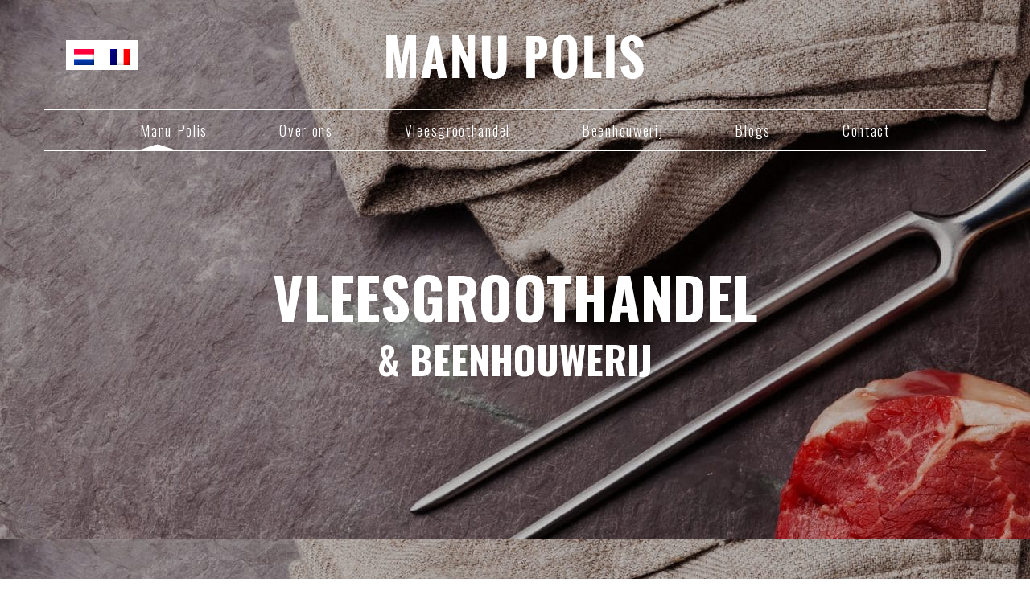

--- FILE ---
content_type: text/html; charset=UTF-8
request_url: https://manupolis.be/nl/
body_size: 11057
content:
<!DOCTYPE html>
<html lang="nl-BE">
<head>
	<!-- Hotjar Tracking Code for https://manupolis.be -->

<meta name="msvalidate.01" content="6883079EAAE0635514D11EBB6E090B32" />
<meta charset="UTF-8">
<!--<meta name="viewport" content="width=device-width, initial-scale=1">-->
	<meta name="viewport" content="width=device-width, initial-scale=1.0, maximum-scale=1.0" />
<link rel="profile" href="https://gmpg.org/xfn/11">
<link rel="pingback" href="https://manupolis.be/xmlrpc.php">
<link rel="shortcut icon" href="https://manupolis.be/wp-content/uploads/2016/06/manupolis_fav.png" />

<!--[if lt IE 9]>
<script src="https://ie7-js.googlecode.com/svn/version/2.1(beta4)/IE9.js"></script>
<![endif]-->
<!--[if IE]>
<script src="https://html5shiv.googlecode.com/svn/trunk/html5.js"></script>
<![endif]-->
<style type="text/css">
		/*.category .mainContent {
		background-image: url('');
		background-repeat: no-repeat;
		background-position: 50px 50px;
	}*/
	.category .mainContent:before {
		content: '';
		background-image: url('https://manupolis.be/wp-content/uploads/2016/06/meet.png');
		background-repeat: no-repeat;
		background-position: 50px 50px;
	}
</style>
<!-- Place Google Fonts here -->
<meta name='robots' content='index, follow, max-image-preview:large, max-snippet:-1, max-video-preview:-1' />
<link rel="alternate" hreflang="nl-be" href="https://manupolis.be/nl/" />
<link rel="alternate" hreflang="fr-fr" href="https://manupolis.be/" />
<link rel="alternate" hreflang="x-default" href="https://manupolis.be/" />

	<!-- This site is optimized with the Yoast SEO plugin v26.6 - https://yoast.com/wordpress/plugins/seo/ -->
	<title>Manu Polis - Uw vleesgroothandel en beenhouwerij</title><link rel="preload" as="style" href="https://fonts.googleapis.com/css?family=Oswald%3A400%2C300%2C700%7CJosefin%20Sans%3A400%2C100%2C300%2C600%2C700&#038;display=swap" /><link rel="stylesheet" href="https://fonts.googleapis.com/css?family=Oswald%3A400%2C300%2C700%7CJosefin%20Sans%3A400%2C100%2C300%2C600%2C700&#038;display=swap" media="print" onload="this.media='all'" /><noscript><link rel="stylesheet" href="https://fonts.googleapis.com/css?family=Oswald%3A400%2C300%2C700%7CJosefin%20Sans%3A400%2C100%2C300%2C600%2C700&#038;display=swap" /></noscript><link rel="stylesheet" href="https://manupolis.be/wp-content/cache/min/1/4b3637d9997103db6590b2f8919cb1fa.css" media="all" data-minify="1" />
	<meta name="description" content="Beenhouwerij en vleesgroothandel Manu Polis is sinds 1970 dé specialist in lams– en rundvlees. Ontdek het snel op onze website." />
	<link rel="canonical" href="https://manupolis.be/nl/" />
	<meta property="og:locale" content="nl_BE" />
	<meta property="og:type" content="website" />
	<meta property="og:title" content="Manu Polis - Uw vleesgroothandel en beenhouwerij" />
	<meta property="og:description" content="Beenhouwerij en vleesgroothandel Manu Polis is sinds 1970 dé specialist in lams– en rundvlees. Ontdek het snel op onze website." />
	<meta property="og:url" content="https://manupolis.be/nl/" />
	<meta property="og:site_name" content="Manu polis" />
	<meta property="article:modified_time" content="2023-01-02T14:00:08+00:00" />
	<meta property="og:image" content="https://manupolis.be/wp-content/uploads/2015/07/shutterstock_134140061.jpg" />
	<meta property="og:image:width" content="347" />
	<meta property="og:image:height" content="488" />
	<meta property="og:image:type" content="image/jpeg" />
	<meta name="twitter:card" content="summary_large_image" />
	<script type="application/ld+json" class="yoast-schema-graph">{"@context":"https://schema.org","@graph":[{"@type":"WebPage","@id":"https://manupolis.be/nl/","url":"https://manupolis.be/nl/","name":"Manu Polis - Uw vleesgroothandel en beenhouwerij","isPartOf":{"@id":"https://manupolis.be/#website"},"primaryImageOfPage":{"@id":"https://manupolis.be/nl/#primaryimage"},"image":{"@id":"https://manupolis.be/nl/#primaryimage"},"thumbnailUrl":"https://manupolis.be/wp-content/uploads/2015/07/shutterstock_134140061.jpg","datePublished":"2015-07-12T12:57:07+00:00","dateModified":"2023-01-02T14:00:08+00:00","description":"Beenhouwerij en vleesgroothandel Manu Polis is sinds 1970 dé specialist in lams– en rundvlees. Ontdek het snel op onze website.","breadcrumb":{"@id":"https://manupolis.be/nl/#breadcrumb"},"inLanguage":"nl-BE","potentialAction":[{"@type":"ReadAction","target":["https://manupolis.be/nl/"]}]},{"@type":"ImageObject","inLanguage":"nl-BE","@id":"https://manupolis.be/nl/#primaryimage","url":"https://manupolis.be/wp-content/uploads/2015/07/shutterstock_134140061.jpg","contentUrl":"https://manupolis.be/wp-content/uploads/2015/07/shutterstock_134140061.jpg","width":347,"height":488,"caption":"manupolis"},{"@type":"BreadcrumbList","@id":"https://manupolis.be/nl/#breadcrumb","itemListElement":[{"@type":"ListItem","position":1,"name":"Home"}]},{"@type":"WebSite","@id":"https://manupolis.be/#website","url":"https://manupolis.be/","name":"Manu polis","description":"","potentialAction":[{"@type":"SearchAction","target":{"@type":"EntryPoint","urlTemplate":"https://manupolis.be/?s={search_term_string}"},"query-input":{"@type":"PropertyValueSpecification","valueRequired":true,"valueName":"search_term_string"}}],"inLanguage":"nl-BE"}]}</script>
	<!-- / Yoast SEO plugin. -->


<link rel='dns-prefetch' href='//widgetlogic.org' />
<link rel='dns-prefetch' href='//fonts.googleapis.com' />
<link href='https://fonts.gstatic.com' crossorigin rel='preconnect' />
<link rel="alternate" type="application/rss+xml" title="Manu polis &raquo; feed" href="https://manupolis.be/nl/feed/" />
<link rel="alternate" type="application/rss+xml" title="Manu polis &raquo; reactiesfeed" href="https://manupolis.be/nl/comments/feed/" />
<link rel="alternate" type="application/rss+xml" title="Manu polis &raquo; Manu Polis reactiesfeed" href="https://manupolis.be/nl/home/feed/" />
<link rel="alternate" title="oEmbed (JSON)" type="application/json+oembed" href="https://manupolis.be/nl/wp-json/oembed/1.0/embed?url=https%3A%2F%2Fmanupolis.be%2Fnl%2F" />
<link rel="alternate" title="oEmbed (XML)" type="text/xml+oembed" href="https://manupolis.be/nl/wp-json/oembed/1.0/embed?url=https%3A%2F%2Fmanupolis.be%2Fnl%2F&#038;format=xml" />
<style id='wp-img-auto-sizes-contain-inline-css' type='text/css'>
img:is([sizes=auto i],[sizes^="auto," i]){contain-intrinsic-size:3000px 1500px}
/*# sourceURL=wp-img-auto-sizes-contain-inline-css */
</style>
<style id='wp-emoji-styles-inline-css' type='text/css'>

	img.wp-smiley, img.emoji {
		display: inline !important;
		border: none !important;
		box-shadow: none !important;
		height: 1em !important;
		width: 1em !important;
		margin: 0 0.07em !important;
		vertical-align: -0.1em !important;
		background: none !important;
		padding: 0 !important;
	}
/*# sourceURL=wp-emoji-styles-inline-css */
</style>

<style id='global-styles-inline-css' type='text/css'>
:root{--wp--preset--aspect-ratio--square: 1;--wp--preset--aspect-ratio--4-3: 4/3;--wp--preset--aspect-ratio--3-4: 3/4;--wp--preset--aspect-ratio--3-2: 3/2;--wp--preset--aspect-ratio--2-3: 2/3;--wp--preset--aspect-ratio--16-9: 16/9;--wp--preset--aspect-ratio--9-16: 9/16;--wp--preset--color--black: #000000;--wp--preset--color--cyan-bluish-gray: #abb8c3;--wp--preset--color--white: #ffffff;--wp--preset--color--pale-pink: #f78da7;--wp--preset--color--vivid-red: #cf2e2e;--wp--preset--color--luminous-vivid-orange: #ff6900;--wp--preset--color--luminous-vivid-amber: #fcb900;--wp--preset--color--light-green-cyan: #7bdcb5;--wp--preset--color--vivid-green-cyan: #00d084;--wp--preset--color--pale-cyan-blue: #8ed1fc;--wp--preset--color--vivid-cyan-blue: #0693e3;--wp--preset--color--vivid-purple: #9b51e0;--wp--preset--gradient--vivid-cyan-blue-to-vivid-purple: linear-gradient(135deg,rgb(6,147,227) 0%,rgb(155,81,224) 100%);--wp--preset--gradient--light-green-cyan-to-vivid-green-cyan: linear-gradient(135deg,rgb(122,220,180) 0%,rgb(0,208,130) 100%);--wp--preset--gradient--luminous-vivid-amber-to-luminous-vivid-orange: linear-gradient(135deg,rgb(252,185,0) 0%,rgb(255,105,0) 100%);--wp--preset--gradient--luminous-vivid-orange-to-vivid-red: linear-gradient(135deg,rgb(255,105,0) 0%,rgb(207,46,46) 100%);--wp--preset--gradient--very-light-gray-to-cyan-bluish-gray: linear-gradient(135deg,rgb(238,238,238) 0%,rgb(169,184,195) 100%);--wp--preset--gradient--cool-to-warm-spectrum: linear-gradient(135deg,rgb(74,234,220) 0%,rgb(151,120,209) 20%,rgb(207,42,186) 40%,rgb(238,44,130) 60%,rgb(251,105,98) 80%,rgb(254,248,76) 100%);--wp--preset--gradient--blush-light-purple: linear-gradient(135deg,rgb(255,206,236) 0%,rgb(152,150,240) 100%);--wp--preset--gradient--blush-bordeaux: linear-gradient(135deg,rgb(254,205,165) 0%,rgb(254,45,45) 50%,rgb(107,0,62) 100%);--wp--preset--gradient--luminous-dusk: linear-gradient(135deg,rgb(255,203,112) 0%,rgb(199,81,192) 50%,rgb(65,88,208) 100%);--wp--preset--gradient--pale-ocean: linear-gradient(135deg,rgb(255,245,203) 0%,rgb(182,227,212) 50%,rgb(51,167,181) 100%);--wp--preset--gradient--electric-grass: linear-gradient(135deg,rgb(202,248,128) 0%,rgb(113,206,126) 100%);--wp--preset--gradient--midnight: linear-gradient(135deg,rgb(2,3,129) 0%,rgb(40,116,252) 100%);--wp--preset--font-size--small: 13px;--wp--preset--font-size--medium: 20px;--wp--preset--font-size--large: 36px;--wp--preset--font-size--x-large: 42px;--wp--preset--spacing--20: 0.44rem;--wp--preset--spacing--30: 0.67rem;--wp--preset--spacing--40: 1rem;--wp--preset--spacing--50: 1.5rem;--wp--preset--spacing--60: 2.25rem;--wp--preset--spacing--70: 3.38rem;--wp--preset--spacing--80: 5.06rem;--wp--preset--shadow--natural: 6px 6px 9px rgba(0, 0, 0, 0.2);--wp--preset--shadow--deep: 12px 12px 50px rgba(0, 0, 0, 0.4);--wp--preset--shadow--sharp: 6px 6px 0px rgba(0, 0, 0, 0.2);--wp--preset--shadow--outlined: 6px 6px 0px -3px rgb(255, 255, 255), 6px 6px rgb(0, 0, 0);--wp--preset--shadow--crisp: 6px 6px 0px rgb(0, 0, 0);}:where(.is-layout-flex){gap: 0.5em;}:where(.is-layout-grid){gap: 0.5em;}body .is-layout-flex{display: flex;}.is-layout-flex{flex-wrap: wrap;align-items: center;}.is-layout-flex > :is(*, div){margin: 0;}body .is-layout-grid{display: grid;}.is-layout-grid > :is(*, div){margin: 0;}:where(.wp-block-columns.is-layout-flex){gap: 2em;}:where(.wp-block-columns.is-layout-grid){gap: 2em;}:where(.wp-block-post-template.is-layout-flex){gap: 1.25em;}:where(.wp-block-post-template.is-layout-grid){gap: 1.25em;}.has-black-color{color: var(--wp--preset--color--black) !important;}.has-cyan-bluish-gray-color{color: var(--wp--preset--color--cyan-bluish-gray) !important;}.has-white-color{color: var(--wp--preset--color--white) !important;}.has-pale-pink-color{color: var(--wp--preset--color--pale-pink) !important;}.has-vivid-red-color{color: var(--wp--preset--color--vivid-red) !important;}.has-luminous-vivid-orange-color{color: var(--wp--preset--color--luminous-vivid-orange) !important;}.has-luminous-vivid-amber-color{color: var(--wp--preset--color--luminous-vivid-amber) !important;}.has-light-green-cyan-color{color: var(--wp--preset--color--light-green-cyan) !important;}.has-vivid-green-cyan-color{color: var(--wp--preset--color--vivid-green-cyan) !important;}.has-pale-cyan-blue-color{color: var(--wp--preset--color--pale-cyan-blue) !important;}.has-vivid-cyan-blue-color{color: var(--wp--preset--color--vivid-cyan-blue) !important;}.has-vivid-purple-color{color: var(--wp--preset--color--vivid-purple) !important;}.has-black-background-color{background-color: var(--wp--preset--color--black) !important;}.has-cyan-bluish-gray-background-color{background-color: var(--wp--preset--color--cyan-bluish-gray) !important;}.has-white-background-color{background-color: var(--wp--preset--color--white) !important;}.has-pale-pink-background-color{background-color: var(--wp--preset--color--pale-pink) !important;}.has-vivid-red-background-color{background-color: var(--wp--preset--color--vivid-red) !important;}.has-luminous-vivid-orange-background-color{background-color: var(--wp--preset--color--luminous-vivid-orange) !important;}.has-luminous-vivid-amber-background-color{background-color: var(--wp--preset--color--luminous-vivid-amber) !important;}.has-light-green-cyan-background-color{background-color: var(--wp--preset--color--light-green-cyan) !important;}.has-vivid-green-cyan-background-color{background-color: var(--wp--preset--color--vivid-green-cyan) !important;}.has-pale-cyan-blue-background-color{background-color: var(--wp--preset--color--pale-cyan-blue) !important;}.has-vivid-cyan-blue-background-color{background-color: var(--wp--preset--color--vivid-cyan-blue) !important;}.has-vivid-purple-background-color{background-color: var(--wp--preset--color--vivid-purple) !important;}.has-black-border-color{border-color: var(--wp--preset--color--black) !important;}.has-cyan-bluish-gray-border-color{border-color: var(--wp--preset--color--cyan-bluish-gray) !important;}.has-white-border-color{border-color: var(--wp--preset--color--white) !important;}.has-pale-pink-border-color{border-color: var(--wp--preset--color--pale-pink) !important;}.has-vivid-red-border-color{border-color: var(--wp--preset--color--vivid-red) !important;}.has-luminous-vivid-orange-border-color{border-color: var(--wp--preset--color--luminous-vivid-orange) !important;}.has-luminous-vivid-amber-border-color{border-color: var(--wp--preset--color--luminous-vivid-amber) !important;}.has-light-green-cyan-border-color{border-color: var(--wp--preset--color--light-green-cyan) !important;}.has-vivid-green-cyan-border-color{border-color: var(--wp--preset--color--vivid-green-cyan) !important;}.has-pale-cyan-blue-border-color{border-color: var(--wp--preset--color--pale-cyan-blue) !important;}.has-vivid-cyan-blue-border-color{border-color: var(--wp--preset--color--vivid-cyan-blue) !important;}.has-vivid-purple-border-color{border-color: var(--wp--preset--color--vivid-purple) !important;}.has-vivid-cyan-blue-to-vivid-purple-gradient-background{background: var(--wp--preset--gradient--vivid-cyan-blue-to-vivid-purple) !important;}.has-light-green-cyan-to-vivid-green-cyan-gradient-background{background: var(--wp--preset--gradient--light-green-cyan-to-vivid-green-cyan) !important;}.has-luminous-vivid-amber-to-luminous-vivid-orange-gradient-background{background: var(--wp--preset--gradient--luminous-vivid-amber-to-luminous-vivid-orange) !important;}.has-luminous-vivid-orange-to-vivid-red-gradient-background{background: var(--wp--preset--gradient--luminous-vivid-orange-to-vivid-red) !important;}.has-very-light-gray-to-cyan-bluish-gray-gradient-background{background: var(--wp--preset--gradient--very-light-gray-to-cyan-bluish-gray) !important;}.has-cool-to-warm-spectrum-gradient-background{background: var(--wp--preset--gradient--cool-to-warm-spectrum) !important;}.has-blush-light-purple-gradient-background{background: var(--wp--preset--gradient--blush-light-purple) !important;}.has-blush-bordeaux-gradient-background{background: var(--wp--preset--gradient--blush-bordeaux) !important;}.has-luminous-dusk-gradient-background{background: var(--wp--preset--gradient--luminous-dusk) !important;}.has-pale-ocean-gradient-background{background: var(--wp--preset--gradient--pale-ocean) !important;}.has-electric-grass-gradient-background{background: var(--wp--preset--gradient--electric-grass) !important;}.has-midnight-gradient-background{background: var(--wp--preset--gradient--midnight) !important;}.has-small-font-size{font-size: var(--wp--preset--font-size--small) !important;}.has-medium-font-size{font-size: var(--wp--preset--font-size--medium) !important;}.has-large-font-size{font-size: var(--wp--preset--font-size--large) !important;}.has-x-large-font-size{font-size: var(--wp--preset--font-size--x-large) !important;}
/*# sourceURL=global-styles-inline-css */
</style>

<style id='classic-theme-styles-inline-css' type='text/css'>
/*! This file is auto-generated */
.wp-block-button__link{color:#fff;background-color:#32373c;border-radius:9999px;box-shadow:none;text-decoration:none;padding:calc(.667em + 2px) calc(1.333em + 2px);font-size:1.125em}.wp-block-file__button{background:#32373c;color:#fff;text-decoration:none}
/*# sourceURL=/wp-includes/css/classic-themes.min.css */
</style>



<style id='wpml-legacy-horizontal-list-0-inline-css' type='text/css'>
.wpml-ls-statics-shortcode_actions{background-color:#eeeeee;}.wpml-ls-statics-shortcode_actions, .wpml-ls-statics-shortcode_actions .wpml-ls-sub-menu, .wpml-ls-statics-shortcode_actions a {border-color:#cdcdcd;}.wpml-ls-statics-shortcode_actions a, .wpml-ls-statics-shortcode_actions .wpml-ls-sub-menu a, .wpml-ls-statics-shortcode_actions .wpml-ls-sub-menu a:link, .wpml-ls-statics-shortcode_actions li:not(.wpml-ls-current-language) .wpml-ls-link, .wpml-ls-statics-shortcode_actions li:not(.wpml-ls-current-language) .wpml-ls-link:link {color:#444444;background-color:#ffffff;}.wpml-ls-statics-shortcode_actions .wpml-ls-sub-menu a:hover,.wpml-ls-statics-shortcode_actions .wpml-ls-sub-menu a:focus, .wpml-ls-statics-shortcode_actions .wpml-ls-sub-menu a:link:hover, .wpml-ls-statics-shortcode_actions .wpml-ls-sub-menu a:link:focus {color:#000000;background-color:#eeeeee;}.wpml-ls-statics-shortcode_actions .wpml-ls-current-language > a {color:#444444;background-color:#ffffff;}.wpml-ls-statics-shortcode_actions .wpml-ls-current-language:hover>a, .wpml-ls-statics-shortcode_actions .wpml-ls-current-language>a:focus {color:#000000;background-color:#eeeeee;}
.wpml-ls-statics-shortcode_actions { background-color: transparent!important; } .wpml-ls-legacy-dropdown a.wpml-ls-item-toggle:after { display:none!important; } .wpml-ls-statics-shortcode_actions, .wpml-ls-statics-shortcode_actions .wpml-ls-sub-menu, .wpml-ls-statics-shortcode_actions a { border:0; }
/*# sourceURL=wpml-legacy-horizontal-list-0-inline-css */
</style>









<style id='rocket-lazyload-inline-css' type='text/css'>
.rll-youtube-player{position:relative;padding-bottom:56.23%;height:0;overflow:hidden;max-width:100%;}.rll-youtube-player:focus-within{outline: 2px solid currentColor;outline-offset: 5px;}.rll-youtube-player iframe{position:absolute;top:0;left:0;width:100%;height:100%;z-index:100;background:0 0}.rll-youtube-player img{bottom:0;display:block;left:0;margin:auto;max-width:100%;width:100%;position:absolute;right:0;top:0;border:none;height:auto;-webkit-transition:.4s all;-moz-transition:.4s all;transition:.4s all}.rll-youtube-player img:hover{-webkit-filter:brightness(75%)}.rll-youtube-player .play{height:100%;width:100%;left:0;top:0;position:absolute;background:url(https://manupolis.be/wp-content/plugins/wp-rocket/assets/img/youtube.png) no-repeat center;background-color: transparent !important;cursor:pointer;border:none;}
/*# sourceURL=rocket-lazyload-inline-css */
</style>

<script type="text/javascript" src="https://manupolis.be/wp-content/themes/handyframework/js/jquery.js" id="jquery-js"></script>
<link rel="https://api.w.org/" href="https://manupolis.be/nl/wp-json/" /><link rel="alternate" title="JSON" type="application/json" href="https://manupolis.be/nl/wp-json/wp/v2/pages/16" /><link rel="EditURI" type="application/rsd+xml" title="RSD" href="https://manupolis.be/xmlrpc.php?rsd" />
<meta name="generator" content="WordPress 6.9" />
<link rel='shortlink' href='https://manupolis.be/nl/' />
<meta name="generator" content="WPML ver:4.8.6 stt:39,4;" />
<!-- Markup (JSON-LD) structured in schema.org ver.4.8.1 START -->
<script type="application/ld+json">
{
    "@context": "https://schema.org",
    "@type": "FoodEstablishment",
    "name": "Manu Polis",
    "image": "https://manupolis.be/wp-content/uploads/2015/07/1.jpg",
    "url": "https://manupolis.be",
    "telephone": "+32-2-521-97-70 ",
    "address": {
        "@type": "PostalAddress",
        "streetAddress": "Ropsy Chaudronstraat 24",
        "addressLocality": "Anderlecht",
        "postalCode": "1070",
        "addressCountry": "België"
    },
    "priceRange": "25"
}
</script>
<script type="application/ld+json">
{
    "@context": "https://schema.org",
    "@type": "Organization",
    "name": "Manu Polis",
    "url": "https://manupolis.be",
    "logo": "https://manupolis.be/wp-content/uploads/2016/06/manupolis_fav.png",
    "contactPoint": [
        {
            "@type": "ContactPoint",
            "telephone": "+32-2-521-97-70 ",
            "contactType": "customer service",
            "email": "manu.polis@skynet.be",
            "areaServed": [
                "BE"
            ],
            "availableLanguage": [
                "Dutch"
            ]
        }
    ]
}
</script>
<script type="application/ld+json">
{
    "@context": "https://schema.org",
    "@type": "SiteNavigationElement",
    "name": [
        "Manu Polis",
        "Over ons",
        "Vleesgroothandel",
        "Lamsvlees",
        "Rundvlees",
        "Varkensvlees",
        "Beenhouwerij",
        "Blogs",
        "Contact"
    ],
    "url": [
        "https://manupolis.be/nl/",
        "https://manupolis.be/nl/manu-polis/",
        "https://manupolis.be/nl/vleesgroothandel/",
        "https://manupolis.be/nl/vleesgroothandel/lamsvlees/",
        "https://manupolis.be/nl/vleesgroothandel/rundvlees/",
        "https://manupolis.be/nl/vleesgroothandel/varkensvlees/",
        "https://manupolis.be/nl/beenhouwerij/",
        "https://manupolis.be/nl/category/blogs/",
        "https://manupolis.be/nl/contact/"
    ]
}
</script>
<script type="application/ld+json">
{
    "@context": "https://schema.org",
    "@type": "WebSite",
    "name": "Manu Polis",
    "alternateName": "Manu Polis",
    "url": "https://manupolis.be",
    "potentialAction": [
        {
            "@type": "SearchAction",
            "target": "https://manupolis.be/?s={search_term_string}",
            "query-input": "required name=search_term_string"
        }
    ]
}
</script>
<script type="application/ld+json">
{
    "@context": "https://schema.org",
    "@type": "FoodEstablishment",
    "name": "Manu Polis",
    "image": "https://manupolis.be/wp-content/uploads/2015/07/1.jpg",
    "url": "https://manupolis.be",
    "telephone": "+32-2-521-97-70 ",
    "address": {
        "@type": "PostalAddress",
        "streetAddress": "Ropsy Chaudronstraat 24",
        "addressLocality": "Anderlecht",
        "postalCode": "1070",
        "addressCountry": "België"
    },
    "priceRange": "25"
}
</script>
<script type="application/ld+json">
{
    "@context": "https://schema.org",
    "@type": "Organization",
    "name": "Manu Polis",
    "url": "https://manupolis.be",
    "logo": "https://manupolis.be/wp-content/uploads/2016/06/manupolis_fav.png",
    "contactPoint": [
        {
            "@type": "ContactPoint",
            "telephone": "+32-2-521-97-70 ",
            "contactType": "customer service",
            "email": "manu.polis@skynet.be",
            "areaServed": [
                "BE"
            ],
            "availableLanguage": [
                "Dutch"
            ]
        }
    ]
}
</script>
<script type="application/ld+json">
{
    "@context": "https://schema.org",
    "@type": "WebSite",
    "name": "Manu Polis",
    "alternateName": "Manu Polis",
    "url": "https://manupolis.be",
    "potentialAction": [
        {
            "@type": "SearchAction",
            "target": "https://manupolis.be/?s={search_term_string}",
            "query-input": "required name=search_term_string"
        }
    ]
}
</script>
<script type="application/ld+json">
{
    "@context": "https://schema.org",
    "@type": "Organization",
    "name": "Manu Polis",
    "url": "https://manupolis.be",
    "logo": "https://manupolis.be/wp-content/uploads/2016/06/manupolis_fav.png",
    "contactPoint": [
        {
            "@type": "ContactPoint",
            "telephone": "+32-2-521-97-70 ",
            "contactType": "customer service",
            "email": "manu.polis@skynet.be",
            "areaServed": [
                "BE"
            ],
            "availableLanguage": [
                "Dutch"
            ]
        }
    ]
}
</script>
<script type="application/ld+json">
{
    "@context": "https://schema.org",
    "@type": "WebSite",
    "name": "Manu Polis",
    "alternateName": "Manu Polis",
    "url": "https://manupolis.be",
    "potentialAction": [
        {
            "@type": "SearchAction",
            "target": "https://manupolis.be/?s={search_term_string}",
            "query-input": "required name=search_term_string"
        }
    ]
}
</script>
<!-- Markup (JSON-LD) structured in schema.org END -->
		<style type="text/css" id="wp-custom-css">
			@media (max-width: 1600px) {
.category .mainContent:before {
    background-position: center center;
    background-size: inherit;
    position: absolute;
    width: 100%;
    height: 351px;
    top: 0;
    left: 0;
    right: 0;
}
	.category .mainContent .centerDiv .page-category {
    margin-top: 330px;
}
}

		</style>
		<style id="sccss">/* Enter Your Custom CSS Here */

.page-template-seo-template .la_button {
	display: inline-block;
  	padding: 10px 15px;
  	color: white;
  	background-color: #dd0000;
  	text-transform: uppercase;
  	font-weight: bold;
  	transition: 0.3s;
  	text-align: center;
        text-decoration: none;
  width:200px;
  margin-left:15px;
}
.la_button:hover {
	background-color:#b50505;
}

.rightContent{
margin-top:114px;
}

.landing_content li{
list-style:none;
}
.fa{
margin-right:5px;
}

.breadcrumbs{
margin-left:19%;
}

.category .mainContent{
	position: relative;
}

.category .mainContent:before{
    background-position: center top;
  	background-size: contain;
    position: absolute;
    width: 31.1%;
    height: 351px;
    top: 0;
    left: 50px;
}

@media all and (max-width: 1750px) {
  .category .mainContent .centerDiv .page-category{
  	margin-top: 50px;
  }
}

@media all and (max-width: 1024px) {
  .category .mainContent:before{
      background-position: center center;
      background-size: inherit;
      position: absolute;
      width: 100%;
      height: 351px;
      top: 0;
      left: 0;
      right: 0;
  }
  .category .mainContent .centerDiv .page-category{
  	margin-top: 330px;
  }
}
</style><noscript><style id="rocket-lazyload-nojs-css">.rll-youtube-player, [data-lazy-src]{display:none !important;}</style></noscript>

<!-- Google Tag Manager -->
<script>(function(w,d,s,l,i){w[l]=w[l]||[];w[l].push({'gtm.start':
new Date().getTime(),event:'gtm.js'});var f=d.getElementsByTagName(s)[0],
j=d.createElement(s),dl=l!='dataLayer'?'&l='+l:'';j.async=true;j.src=
'https://www.googletagmanager.com/gtm.js?id='+i+dl;f.parentNode.insertBefore(j,f);
})(window,document,'script','dataLayer','GTM-M3VTMFW');</script>
<!-- End Google Tag Manager -->
	
<meta name="google-site-verification" content="0IDMJR_U57iOcb6rr71VRDuptGXCThwRopsQ3C_TzNw" />

</head>



<body data-rsssl=1 class="home wp-singular page-template page-template-homepage page-template-homepage-php page page-id-16 wp-theme-handyframework sidebarYes" data-sidebar="" itemscope="itemscope" itemtype="http://schema.org/WebPage">
<!-- Google Tag Manager (noscript) -->
<noscript><iframe src="https://www.googletagmanager.com/ns.html?id=GTM-M3VTMFW"
height="0" width="0" style="display:none;visibility:hidden"></iframe></noscript>
<!-- End Google Tag Manager (noscript) -->
	<div class="mainContainer">
		<header class="mainHeader" itemscope="itemscope" itemtype="http://schema.org/WPHeader" role="banner">
			<div style="overflow: visible" class="centerDiv">
				<div class="innerWrapper">
					<div class="row">
						<div class="siteLogo">
							<a href="https://manupolis.be/nl/" title="Manu polis">
																<img width="322" height="58" src="data:image/svg+xml,%3Csvg%20xmlns='http://www.w3.org/2000/svg'%20viewBox='0%200%20322%2058'%3E%3C/svg%3E" alt="Manu polis" data-lazy-src="https://manupolis.be/wp-content/uploads/2016/06/manu_polis.png" /><noscript><img width="322" height="58" src="https://manupolis.be/wp-content/uploads/2016/06/manu_polis.png" alt="Manu polis" /></noscript>
							</a>
						</div>
						<div class="mobileLink">
							<a href="#mobilemenu" title="Menu">
								<i class="fa fa-navicon"></i>
							</a>
						</div>
						<nav class="mainMenu" itemscope="itemscope" itemtype="http://schema.org/SiteNavigationElement" role="navigation">
							<ul id="menu-main-menu" class=""><li id="menu-item-36" class="menu-item menu-item-type-post_type menu-item-object-page menu-item-home current-menu-item page_item page-item-16 current_page_item menu-item-36"><a href="https://manupolis.be/nl/" aria-current="page" title="Home">Manu Polis</a></li>
<li id="menu-item-241" class="menu-item menu-item-type-post_type menu-item-object-page menu-item-241"><a href="https://manupolis.be/nl/manu-polis/">Over ons</a></li>
<li id="menu-item-240" class="menu-item menu-item-type-post_type menu-item-object-page menu-item-has-children menu-item-240"><a href="https://manupolis.be/nl/vleesgroothandel/">Vleesgroothandel</a>
<ul class="sub-menu">
	<li id="menu-item-943" class="menu-item menu-item-type-post_type menu-item-object-page menu-item-943"><a href="https://manupolis.be/nl/vleesgroothandel/lamsvlees/">Lamsvlees</a></li>
	<li id="menu-item-946" class="menu-item menu-item-type-post_type menu-item-object-page menu-item-946"><a href="https://manupolis.be/nl/vleesgroothandel/rundvlees/">Rundvlees</a></li>
	<li id="menu-item-949" class="menu-item menu-item-type-post_type menu-item-object-page menu-item-949"><a href="https://manupolis.be/nl/vleesgroothandel/varkensvlees/">Varkensvlees</a></li>
</ul>
</li>
<li id="menu-item-239" class="menu-item menu-item-type-post_type menu-item-object-page menu-item-239"><a href="https://manupolis.be/nl/beenhouwerij/">Beenhouwerij</a></li>
<li id="menu-item-981" class="menu-item menu-item-type-taxonomy menu-item-object-category menu-item-981"><a href="https://manupolis.be/nl/category/blogs/">Blogs</a></li>
<li id="menu-item-35" class="menu-item menu-item-type-post_type menu-item-object-page menu-item-35"><a href="https://manupolis.be/nl/contact/">Contact</a></li>
</ul>						</nav>
						
<div class="lang_sel_list_horizontal wpml-ls-statics-shortcode_actions wpml-ls wpml-ls-legacy-list-horizontal" id="lang_sel_list">
	<ul role="menu"><li class="icl-nl wpml-ls-slot-shortcode_actions wpml-ls-item wpml-ls-item-nl wpml-ls-current-language wpml-ls-first-item wpml-ls-item-legacy-list-horizontal" role="none">
				<a href="https://manupolis.be/nl/" class="wpml-ls-link" role="menuitem" >
                                                        <img width="18" height="12"
            class="wpml-ls-flag iclflag"
            src="data:image/svg+xml,%3Csvg%20xmlns='http://www.w3.org/2000/svg'%20viewBox='0%200%2018%2012'%3E%3C/svg%3E"
            alt="Nederlands"
           
           
    data-lazy-src="https://manupolis.be/wp-content/plugins/sitepress-multilingual-cms/res/flags/nl.png" /><noscript><img width="18" height="12"
            class="wpml-ls-flag iclflag"
            src="https://manupolis.be/wp-content/plugins/sitepress-multilingual-cms/res/flags/nl.png"
            alt="Nederlands"
           
           
    /></noscript></a>
			</li><li class="icl-fr wpml-ls-slot-shortcode_actions wpml-ls-item wpml-ls-item-fr wpml-ls-last-item wpml-ls-item-legacy-list-horizontal" role="none">
				<a href="https://manupolis.be/" class="wpml-ls-link" role="menuitem"  aria-label="Switch to Frans" title="Switch to Frans" >
                                                        <img width="18" height="12"
            class="wpml-ls-flag iclflag"
            src="data:image/svg+xml,%3Csvg%20xmlns='http://www.w3.org/2000/svg'%20viewBox='0%200%2018%2012'%3E%3C/svg%3E"
            alt="Frans"
           
           
    data-lazy-src="https://manupolis.be/wp-content/plugins/sitepress-multilingual-cms/res/flags/fr.png" /><noscript><img width="18" height="12"
            class="wpml-ls-flag iclflag"
            src="https://manupolis.be/wp-content/plugins/sitepress-multilingual-cms/res/flags/fr.png"
            alt="Frans"
           
           
    /></noscript></a>
			</li></ul>
</div>
					</div>
				</div>
			</div>
		</header>

		<div class="headerImage">

	
			<div class="pageSlider">
			<div class="sliderImage focuspoint" data-focus-x="0.47" data-focus-y="0.47" data-focus-w="2048" data-focus-h="1365">
			<img width="2048" height="1365" src="data:image/svg+xml,%3Csvg%20xmlns='http://www.w3.org/2000/svg'%20viewBox='0%200%202048%201365'%3E%3C/svg%3E" alt="VLEESGROOTHANDEL" data-lazy-src="https://manupolis.be/wp-content/uploads/2015/07/1.jpg"><noscript><img width="2048" height="1365" src="https://manupolis.be/wp-content/uploads/2015/07/1.jpg" alt="VLEESGROOTHANDEL"></noscript>
			<div class="caption">
				<h2 class="title">
					VLEESGROOTHANDEL<br/>
					<span>&amp; BEENHOUWERIJ</span>
				</h2>
			</div>
		</div>
			<div class="sliderImage focuspoint" data-focus-x="0" data-focus-y="0" data-focus-w="2048" data-focus-h="1365">
			<img width="2048" height="1365" src="data:image/svg+xml,%3Csvg%20xmlns='http://www.w3.org/2000/svg'%20viewBox='0%200%202048%201365'%3E%3C/svg%3E" alt="VLEESGROOTHANDEL" data-lazy-src="https://manupolis.be/wp-content/uploads/2015/07/1.jpg"><noscript><img width="2048" height="1365" src="https://manupolis.be/wp-content/uploads/2015/07/1.jpg" alt="VLEESGROOTHANDEL"></noscript>
			<div class="caption">
				<h2 class="title">
					VLEESGROOTHANDEL<br/>
					<span>&amp; BEENHOUWERIJ</span>
				</h2>
			</div>
		</div>
		</div>
		</div>		
		<div class="breadcrumbs">
    </div>

	<div class="mainContent homepage">
		<div class="centerDiv">
			<div class="row">
									<div class="entry-content">
						<h1>Specialist in lams- en rundvlees</h1>
<p>Vleesgroothandel en beenhouwerij Manu Polis is sinds 1970 dé specialist in <a href="https://manupolis.be/nl/category/rundvlees/lamsvlees">lams</a>&#8211; en <a href="https://manupolis.be/nl/category/rundvlees">rundvlees</a>. We leveren onder andere aan groothandels, beenhouwers en restaurants, maar ook particulieren kunnen bij ons een bestelling plaatsen. Bij Manu Polis weten we alles van het slagersambacht: we leveren kwaliteitsvlees dat we volgens de richtlijnen versneden, verpakt en gekoeld bewaard hebben. Uiteraard met oog voor een heerlijke en authentieke smaak.</p>
<a href="https://manupolis.be/nl/manu-polis/" class="button" title="">MEER INFO</a>
					</div>
					<div class="thumbnailHome">
						<img width="347" height="488" src="data:image/svg+xml,%3Csvg%20xmlns='http://www.w3.org/2000/svg'%20viewBox='0%200%20347%20488'%3E%3C/svg%3E" class="attachment-post-thumbnail size-post-thumbnail wp-post-image" alt="manupolis" decoding="async" fetchpriority="high" data-lazy-srcset="https://manupolis.be/wp-content/uploads/2015/07/shutterstock_134140061.jpg 347w, https://manupolis.be/wp-content/uploads/2015/07/shutterstock_134140061-213x300.jpg 213w" data-lazy-sizes="(max-width: 347px) 100vw, 347px" data-lazy-src="https://manupolis.be/wp-content/uploads/2015/07/shutterstock_134140061.jpg" /><noscript><img width="347" height="488" src="https://manupolis.be/wp-content/uploads/2015/07/shutterstock_134140061.jpg" class="attachment-post-thumbnail size-post-thumbnail wp-post-image" alt="manupolis" decoding="async" fetchpriority="high" srcset="https://manupolis.be/wp-content/uploads/2015/07/shutterstock_134140061.jpg 347w, https://manupolis.be/wp-content/uploads/2015/07/shutterstock_134140061-213x300.jpg 213w" sizes="(max-width: 347px) 100vw, 347px" /></noscript>					</div>
							</div>
		</div>

				<div data-bg="https://manupolis.be/wp-content/uploads/2015/07/2.jpg" style="" class="productenBg parallaxBg rocket-lazyload" data-parallax="scroll" data-image-src="https://manupolis.be/wp-content/uploads/2015/07/2.jpg">
			<div class="centerDiv">
				<div class="productenCaption">PRODUCTEN</div>
			</div>
		</div>

		<div class="centerDiv">
							<div class="row">
					<div class="productenBoxes">
																				<div class="productenBox">
								<div data-bg="https://manupolis.be/wp-content/uploads/2015/07/ico-1.png" style="" class="productenIcon rocket-lazyload"></div>
								<div class="productenCaption">Rundvlees</div>
								<div class="productenText"><p>Manu Polis heeft een breed assortiment aan rundvleessoorten: van Belgisch Witblauw tot Noord-Amerikaans rundvlees en Schots rundvlees.</p>
</div>
																    <a class="readMore" href="https://manupolis.be/nl/category/rundvlees/">Lees meer</a>
							    							    							</div>
																				<div class="productenBox">
								<div data-bg="https://manupolis.be/wp-content/uploads/2015/07/ico-3.png" style="" class="productenIcon rocket-lazyload"></div>
								<div class="productenCaption">Lamsvlees</div>
								<div class="productenText"><p>Het assortiment lamsvlees van Manu Polis bestaat uit Hollands, Schots, Iers<br />
en Nieuw-Zeelands lamsvlees van de allerbeste kwaliteit.</p>
</div>
																    <a class="readMore" href="https://manupolis.be/nl/category/lamsvlees/">Lees meer</a>
							    							    							</div>
																				<div class="productenBox">
								<div data-bg="https://manupolis.be/wp-content/uploads/2015/07/ico-2.png" style="" class="productenIcon rocket-lazyload"></div>
								<div class="productenCaption">Beenhouwerij</div>
								<div class="productenText"><p>Manu Polis is de expert bij uitstek in het beenhouwersambacht. Dagelijks zijn we bezig met het versnijden en verpakken van vers varkens- en ander vlees.</p>
</div>
																    <a class="readMore" href="https://manupolis.be/nl/beenhouwerij">Lees meer</a>
							    							    							</div>
																				<div class="productenBox">
								<div data-bg="https://manupolis.be/wp-content/uploads/2015/07/ico-4.png" style="" class="productenIcon rocket-lazyload"></div>
								<div class="productenCaption">Vleesgroothandel</div>
								<div class="productenText"><p>Al decennialang levert<br />
Manu Polis kwaliteitsvlees<br />
aan vele groothandels,<br />
horecabedrijven en particulieren. </p>
</div>
																    <a class="readMore" href="https://manupolis.be/nl/vleesgroothandel/">Lees meer</a>
							    							    							</div>
											</div>
				</div>
					</div>

				<div data-bg="https://manupolis.be/wp-content/uploads/2015/07/3.jpg" style="" class="promotionBg parallaxBg rocket-lazyload" data-parallax="scroll" data-image-src="https://manupolis.be/wp-content/uploads/2015/07/3.jpg">
			<div class="centerDiv">
				<div class="promotionCaption">MANU POLIS: UW VLEESSPECIALIST</div>
			</div>
		</div>

		<div class="centerDiv owl-promoties">
							<article class="promotiesArticle row">
					<div class="imageInner">
						<img width="1200" height="891" src="data:image/svg+xml,%3Csvg%20xmlns='http://www.w3.org/2000/svg'%20viewBox='0%200%201200%20891'%3E%3C/svg%3E" class="attachment-post-thumbnail size-post-thumbnail wp-post-image" alt="manupolis" decoding="async" data-lazy-srcset="https://manupolis.be/wp-content/uploads/2016/06/shutterstock_104710463.jpg 1200w, https://manupolis.be/wp-content/uploads/2016/06/shutterstock_104710463-300x223.jpg 300w, https://manupolis.be/wp-content/uploads/2016/06/shutterstock_104710463-768x570.jpg 768w, https://manupolis.be/wp-content/uploads/2016/06/shutterstock_104710463-1024x760.jpg 1024w" data-lazy-sizes="(max-width: 1200px) 100vw, 1200px" data-lazy-src="https://manupolis.be/wp-content/uploads/2016/06/shutterstock_104710463.jpg" /><noscript><img width="1200" height="891" src="https://manupolis.be/wp-content/uploads/2016/06/shutterstock_104710463.jpg" class="attachment-post-thumbnail size-post-thumbnail wp-post-image" alt="manupolis" decoding="async" srcset="https://manupolis.be/wp-content/uploads/2016/06/shutterstock_104710463.jpg 1200w, https://manupolis.be/wp-content/uploads/2016/06/shutterstock_104710463-300x223.jpg 300w, https://manupolis.be/wp-content/uploads/2016/06/shutterstock_104710463-768x570.jpg 768w, https://manupolis.be/wp-content/uploads/2016/06/shutterstock_104710463-1024x760.jpg 1024w" sizes="(max-width: 1200px) 100vw, 1200px" /></noscript>					</div>
					<div class="articleInner">
						<h2 class="promotionTitle"><a href="#" rel="bookmark">Geniet van heerlijk vlees</a></h2>
						<div class="entryContent">
							De gekwalificeerde beenhouwers van Manu Polis zijn expert in hun beroep. Ze zorgen ervoor dat zowel bedrijven als particulieren kunnen genieten van onze lams-, varkens- en rundvlees. Voor alle soorten vlees kan u ons contacteren. Vraag nu naar de mogelijkheden. &nbsp;<br/>
															<a href=""></a>
																					<br/>
							<a style="padding:0" href="https://manupolis.be/contact/" class="button" title="">Contact</a>
						</div>
					</div>
				</article>
							<article class="promotiesArticle row">
					<div class="imageInner">
						<img width="1200" height="891" src="data:image/svg+xml,%3Csvg%20xmlns='http://www.w3.org/2000/svg'%20viewBox='0%200%201200%20891'%3E%3C/svg%3E" class="attachment-post-thumbnail size-post-thumbnail wp-post-image" alt="manupolis" decoding="async" data-lazy-srcset="https://manupolis.be/wp-content/uploads/2016/06/shutterstock_104710463.jpg 1200w, https://manupolis.be/wp-content/uploads/2016/06/shutterstock_104710463-300x223.jpg 300w, https://manupolis.be/wp-content/uploads/2016/06/shutterstock_104710463-768x570.jpg 768w, https://manupolis.be/wp-content/uploads/2016/06/shutterstock_104710463-1024x760.jpg 1024w" data-lazy-sizes="(max-width: 1200px) 100vw, 1200px" data-lazy-src="https://manupolis.be/wp-content/uploads/2016/06/shutterstock_104710463.jpg" /><noscript><img width="1200" height="891" src="https://manupolis.be/wp-content/uploads/2016/06/shutterstock_104710463.jpg" class="attachment-post-thumbnail size-post-thumbnail wp-post-image" alt="manupolis" decoding="async" srcset="https://manupolis.be/wp-content/uploads/2016/06/shutterstock_104710463.jpg 1200w, https://manupolis.be/wp-content/uploads/2016/06/shutterstock_104710463-300x223.jpg 300w, https://manupolis.be/wp-content/uploads/2016/06/shutterstock_104710463-768x570.jpg 768w, https://manupolis.be/wp-content/uploads/2016/06/shutterstock_104710463-1024x760.jpg 1024w" sizes="(max-width: 1200px) 100vw, 1200px" /></noscript>					</div>
					<div class="articleInner">
						<h2 class="promotionTitle"><a href="#" rel="bookmark">Genieten van heerlijk vlees</a></h2>
						<div class="entryContent">
							De bekwame beenhouwers van Manu Polis weten alles van hun vak. Zij zorgen ervoor dat zowel bedrijven als particulieren kunnen genieten van ons ambachtelijke lams- en rundvlees. Tevens kunt u op aanvraag bij ons terecht voor diverse andere vleessoorten. Vraag gerust naar de mogelijkheden.<br/>
															<a href=""></a>
																					<br/>
							<a style="padding:0" href="https://manupolis.be/contact/" class="button" title="">Contact</a>
						</div>
					</div>
				</article>
					</div>

	</div><!--mainContent-->



    <footer class="mainFooter" itemscope="itemscope" itemtype="http://schema.org/WPFooter">
		<div class="centerDiv">
			<div class="innerFooter">
				<div class="siteLogo">
					<a href="https://manupolis.be/nl/" title="Manu polis">
						Manu polis					</a>
				</div>

				<div style="margin-bottom: 20px" class="footerContact">
					Robert Dansaertlaan 230, 1702 Dilbeek<br/>
					<a href="tel:025219770" onclick="ga('send', 'event', 'contact', 'klik', 'telefoon');">Tel: 025219770</a> -
					<a href="tel:025206147">Fax: 025206147</a> -
					<a href="mailto:manu.polis@skynet.be" onclick="ga('send', 'event', 'contact', 'klik', 'email');">Email: manu.polis@skynet.be</a>
				<a href="https://manupolis.be/nl/sitemap/">Sitemap</a> | <a href="/partners/">Partners</a>
				</div>
				

				<div class="infoFooter">
					<span class="copyright">
						© Copyright 2018 Manu Polis - BTW: BE0442342269 -					</span>

					<span class="credits">
						<a href="https://www.best4ugroup.be/">Ontwikkeld door: Best4u Group B.V.B.A.</a>					</span>
				</div>

				<div class="clear"></div>

			</div>
		</div>
        <!-- <div class="microdata" style="height:0; overflow:hidden;">
           <div itemscope itemtype="http://schema.org/LocalBusiness">
               <span itemprop="name">Manu Polis</span>
            <div itemprop="address" itemscope itemtype="http://schema.org/PostalAddress">
                <span itemprop="streetAddress">Ropsy Chaudronstraat  24</span>
                <span itemprop="addressLocality">1070 Anderlecht</span>
                <span itemprop="addressRegion">België</span>
               </div>
               <span itemprop="telephone">025219770</span>
               <span itemprop="email">manu.polis@skynet.be</span>

            </div>
        </div>-->
        
    </footer>
</div>
<div id="mobilemenu" class="displayNone"></div>

<script type="speculationrules">
{"prefetch":[{"source":"document","where":{"and":[{"href_matches":"/nl/*"},{"not":{"href_matches":["/wp-*.php","/wp-admin/*","/wp-content/uploads/*","/wp-content/*","/wp-content/plugins/*","/wp-content/themes/handyframework/*","/nl/*\\?(.+)"]}},{"not":{"selector_matches":"a[rel~=\"nofollow\"]"}},{"not":{"selector_matches":".no-prefetch, .no-prefetch a"}}]},"eagerness":"conservative"}]}
</script>
<!-- Call Now Button 1.5.5 (https://callnowbutton.com) [renderer:modern]-->
<a aria-label="Call Now Button" href="tel:025219770 " id="callnowbutton" class="call-now-button  cnb-zoom-100  cnb-zindex-10  cnb-single cnb-right cnb-displaymode cnb-displaymode-mobile-only" style="background-image:url([data-uri]); background-color:#009900;" onclick='return gtag_report_conversion("tel:025219770 ");'><span>Call Now Button</span></a>








<script>window.lazyLoadOptions=[{elements_selector:"img[data-lazy-src],.rocket-lazyload,iframe[data-lazy-src]",data_src:"lazy-src",data_srcset:"lazy-srcset",data_sizes:"lazy-sizes",class_loading:"lazyloading",class_loaded:"lazyloaded",threshold:300,callback_loaded:function(element){if(element.tagName==="IFRAME"&&element.dataset.rocketLazyload=="fitvidscompatible"){if(element.classList.contains("lazyloaded")){if(typeof window.jQuery!="undefined"){if(jQuery.fn.fitVids){jQuery(element).parent().fitVids()}}}}}},{elements_selector:".rocket-lazyload",data_src:"lazy-src",data_srcset:"lazy-srcset",data_sizes:"lazy-sizes",class_loading:"lazyloading",class_loaded:"lazyloaded",threshold:300,}];window.addEventListener('LazyLoad::Initialized',function(e){var lazyLoadInstance=e.detail.instance;if(window.MutationObserver){var observer=new MutationObserver(function(mutations){var image_count=0;var iframe_count=0;var rocketlazy_count=0;mutations.forEach(function(mutation){for(var i=0;i<mutation.addedNodes.length;i++){if(typeof mutation.addedNodes[i].getElementsByTagName!=='function'){continue}
if(typeof mutation.addedNodes[i].getElementsByClassName!=='function'){continue}
images=mutation.addedNodes[i].getElementsByTagName('img');is_image=mutation.addedNodes[i].tagName=="IMG";iframes=mutation.addedNodes[i].getElementsByTagName('iframe');is_iframe=mutation.addedNodes[i].tagName=="IFRAME";rocket_lazy=mutation.addedNodes[i].getElementsByClassName('rocket-lazyload');image_count+=images.length;iframe_count+=iframes.length;rocketlazy_count+=rocket_lazy.length;if(is_image){image_count+=1}
if(is_iframe){iframe_count+=1}}});if(image_count>0||iframe_count>0||rocketlazy_count>0){lazyLoadInstance.update()}});var b=document.getElementsByTagName("body")[0];var config={childList:!0,subtree:!0};observer.observe(b,config)}},!1)</script><script data-no-minify="1" async src="https://manupolis.be/wp-content/plugins/wp-rocket/assets/js/lazyload/17.8.3/lazyload.min.js"></script>
<script src="https://manupolis.be/wp-content/cache/min/1/41016bb816ee711eec9593bc19507d38.js" data-minify="1" defer></script></body>
</html>

<!-- This website is like a Rocket, isn't it? Performance optimized by WP Rocket. Learn more: https://wp-rocket.me - Debug: cached@1769034665 -->

--- FILE ---
content_type: text/plain
request_url: https://www.google-analytics.com/j/collect?v=1&_v=j102&a=900561592&t=pageview&_s=1&dl=https%3A%2F%2Fmanupolis.be%2Fnl%2F&ul=en-us%40posix&dt=Manu%20Polis%20-%20Uw%20vleesgroothandel%20en%20beenhouwerij&sr=1280x720&vp=1280x720&_u=YEBAAEABAAAAACAAI~&jid=218983368&gjid=1605613517&cid=582373867.1769070848&tid=UA-83327130-1&_gid=1397910520.1769070848&_r=1&_slc=1&gtm=45He61k2h1n81M3VTMFWza200&gcd=13l3l3l3l1l1&dma=0&tag_exp=103116026~103200004~104527906~104528501~104684208~104684211~105391253~115495938~115616986~115938465~115938468~117041588~117099528&z=1387951579
body_size: -449
content:
2,cG-W2927XEV76